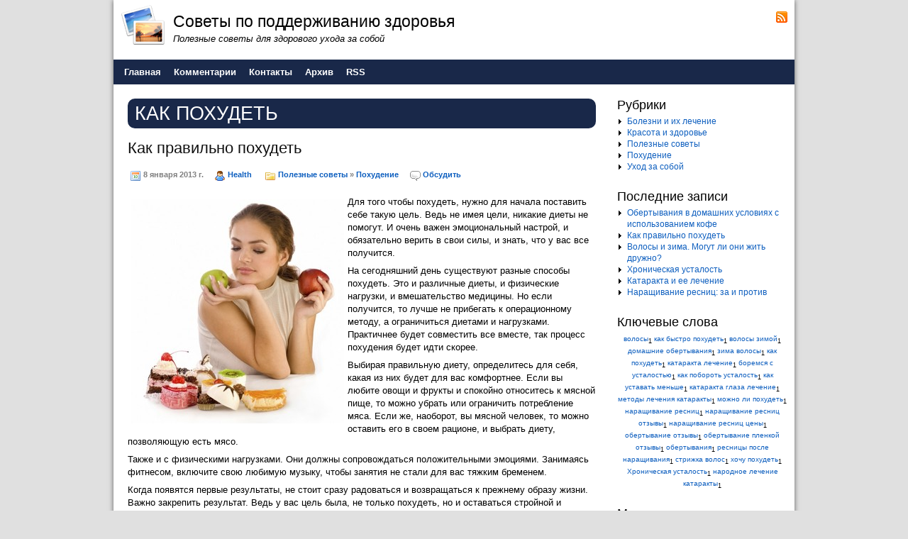

--- FILE ---
content_type: text/html; charset=UTF-8
request_url: http://maintain-health.ru/tag/%D0%BAa%D0%BA+%D0%BF%D0%BE%D1%85%D1%83%D0%B4%D0%B5%D1%82%D1%8C
body_size: 5302
content:
<!DOCTYPE HTML>
<html><head>
	<meta charset="UTF-8">
	<title>кaк похудеть</title>
	<meta name="generator" content="MaxSite CMS">
	<meta name="description" content="Поддерживания здоровья может обеспечить вам долгих лет без заботной жизни. Важно сохранить свое здоровье с молодости а для этого важно следовать советам профессионалов. Как правильно питаться чтобы похудеть без рисков для здоровья. Советы по профилактике болезней, гриппов и простуды.">
	<meta name="keywords" content="поддержание здоровья, способы поддержания здоровья, уход за кожей, уход за волосами, уход за кожей лица, лечение болезней, лечение язвенной болезни, народные средства лечения болезней">
	<link rel="shortcut icon" href="http://maintain-health.ru/application/maxsite/templates/default/images/favicons/favicon1.png" type="image/x-icon">
	<link rel="canonical" href="http://maintain-health.ru/tag/кaк похудеть">

	<!-- RSS -->
	<link rel="alternate" type="application/rss+xml" title="Все новые записи" href="http://maintain-health.ru/feed">
	<link rel="alternate" type="application/rss+xml" title="Все новые комментарии" href="http://maintain-health.ru/comments/feed">

	<!-- CSS -->
	<link rel="stylesheet" href="http://maintain-health.ru/application/maxsite/templates/default/css/style-all-mini.css">
	<link rel="stylesheet" href="http://maintain-health.ru/application/maxsite/templates/default/css/var_style.css">
	<link rel="stylesheet" href="http://maintain-health.ru/application/maxsite/templates/default/css/print.css" media="print">
	<script src="http://maintain-health.ru/application/maxsite/common/jquery/jquery-1.8.1.min.js"></script>

	<!-- plugins -->

	<!-- /plugins -->

	<style> div.comments-link {display: none} div.info a {text-decoration: none}</style>	 

</head><body>
<!-- end header -->

<div class="all">
	<div class="all-wrap">
		<div class="section header-main">

			
			<div class="header">
				<div class="header-wrap">
				<div class="logo-links"><div class="wrap"><div class="left w75"><a href="http://maintain-health.ru/"><img class="left" src="http://maintain-health.ru/application/maxsite/templates/default/images/logos/logo01.png" alt="Советы по поддерживанию здоровья" title="Советы по поддерживанию здоровья"></a>
			<div class="name_site">Советы по поддерживанию здоровья</div>
			<div class="description_site">Полезные советы для здорового ухода за собой</div></div><div class="right text-right w25 social"><a class="header-social rss" href="http://maintain-health.ru/feed"><img src="http://maintain-health.ru/application/maxsite/templates/default/images/social/rss.png" width="16" height="16" alt="RSS" title="RSS"></a></div><div class="clearfix"></div></div><!-- div class=wrap --></div><!-- class="logo-links" -->

		<div id="MainMenu" class="MainMenu"><div class="wrap">
			<ul class="menu">
			
				<li class="first"><a href="http://maintain-health.ru/"><span>Главная</span></a></li>
<li><a href="http://maintain-health.ru/comments"><span>Комментарии</span></a></li>
<li><a href="http://maintain-health.ru/contact"><span>Контакты</span></a></li>
<li><a href="http://maintain-health.ru/sitemap"><span>Архив</span></a></li>
<li class="last"><a href="http://maintain-health.ru/feed"><span>RSS</span></a></li>
			</ul>
			<div class="clearfix"></div>
	</div><!-- div class=wrap --></div><!-- div id="MainMenu" -->
				</div><!-- div class="header-wrap" -->
			</div><!-- div class="header" -->

						
			<div class="section article main">
				<div class="main-wrap">
										
					<div class="content">
						<div class="content-wrap">
						
<div class="type type_tag">
<h1 class="category">кaк похудеть</h1>
<div class="page_only"><div class="wrap">
<div class="info info-top"><h1><a href="http://maintain-health.ru/page/kak-pravilno-pohudet" title="Как правильно похудеть ">Как правильно похудеть </a></h1><div style="margin: 10px 0; padding: 5px 3px; line-height: 1.8em;"><span title="Дата публикации"><img src="http://maintain-health.ru/application/maxsite/templates/default/images/date.png" width="16" height="16" alt="" style="vertical-align: text-top;"> 8 января 2013 г.</span><span style="margin-left: 15px;" title="Автор"><img src="http://maintain-health.ru/application/maxsite/templates/default/images/user.png" width="16" height="16" alt="" style="vertical-align: text-top;"> <a href="http://maintain-health.ru/author/1">Health</a></span> <span style="margin-left: 15px;" title="Рубрики"><img src="http://maintain-health.ru/application/maxsite/templates/default/images/category.png" width="16" height="16" alt="" style="vertical-align: text-top;"> <a href="http://maintain-health.ru/category/poleznye-sovety">Полезные советы</a> » <a href="http://maintain-health.ru/category/pohudenie">Похудение</a></span><span style="margin-left: 15px;" title="Комментарии"><a href="http://maintain-health.ru/page/kak-pravilno-pohudet#comments"><img src="http://maintain-health.ru/application/maxsite/templates/default/images/comments.png" width="16" height="16" alt=""></a> <a href="http://maintain-health.ru/page/kak-pravilno-pohudet#comments" title="Обсудить">Обсудить</a></span></div></div><div class="page_content type_tag">
<p><a href="http://maintain-health.ru/uploads/kak-pravilno-pohudet.jpeg"><img src="http://maintain-health.ru/uploads/kak-pravilno-pohudet.jpeg" align="left" style="margin: 5px;" title="Как правильно похудеть " alt="Как правильно похудеть "></a>Для того чтобы похудеть, нужно для начала поставить себе такую цель. Ведь не имея цели, никакие диеты не помогут. И очень важен эмоциональный настрой, и обязательно верить в свои силы, и знать, что у вас все получится. </p>
<p>На сегодняшний день существуют разные способы похудеть. Это и различные диеты, и физические нагрузки, и вмешательство медицины. Но если получится, то лучше не прибегать к операционному методу, а ограничиться диетами и нагрузками. Практичнее будет совместить все вместе, так процесс похудения будет идти скорее. </p>
<p>Выбирая правильную диету, определитесь для себя, какая из них будет для вас комфортнее. Если вы любите овощи и фрукты и спокойно относитесь к мясной пище, то можно убрать или ограничить потребление мяса. Если же, наоборот, вы мясной человек, то можно оставить его в своем рационе, и выбрать диету, позволяющую есть мясо. </p>
<p>Также и с физическими нагрузками. Они должны сопровождаться положительными эмоциями. Занимаясь фитнесом, включите свою любимую музыку, чтобы занятия не стали для вас тяжким бременем. </p>
<p>Когда появятся первые результаты, не стоит сразу радоваться и возвращаться к прежнему образу жизни. Важно закрепить результат. Ведь у вас цель была, не только похудеть, но и оставаться стройной и дальше.  Для этого не надо прекращать ходить в спортзал. На диетах уже можно не сидеть, а просто ограничить потребление пищи. И есть поменьше калорийных продуктов. Конечно, совсем их не есть не обязательно. Тем более что наш организм нуждается в разнообразной пище. В еде должны обязательно присутствовать и жиры, и углеводы, и белки. Поэтому простое ограничение продуктов, будет лучшим способом оставаться в форме. <span class="cut"><a href="http://maintain-health.ru/page/kak-pravilno-pohudet#cut" title="Далее...">Далее...</a></span></p>
<div class="break"></div><div class="comments-link"><span><a href="http://maintain-health.ru/page/kak-pravilno-pohudet#comments">Обсудить</a></span></div></div>
</div></div><!--div class="page_only"-->

</div><!-- class="type type_tag" -->
						</div><!-- div class="content-wrap" -->
					</div><!-- div class="content" -->
					
					<div class="aside sidebar sidebar1"><div class="sidebar1-wrap"><div class="widget widget_1 widget_1_1 category_widget category_widget_0"><div class="w0"><div class="w1"><div class="widget_header"><span>Рубрики</span></div><!-- class="widget_header" -->
<ul class="is_link">
<li><a href="http://maintain-health.ru/category/bolezni-i-ih-lechenie" title="Болезни и их лечение">Болезни и их лечение</a></li>
<li><a href="http://maintain-health.ru/category/krasota-i-zdorove" title="Красота и здоровье">Красота и здоровье</a></li>
<li><a href="http://maintain-health.ru/category/poleznye-sovety" title="Полезные советы">Полезные советы</a></li>
<li><a href="http://maintain-health.ru/category/pohudenie" title="Похудение">Похудение</a></li>
<li><a href="http://maintain-health.ru/category/uhod-za-soboj" title="Уход за собой">Уход за собой</a></li>
</ul>
</div><div class="w2"></div></div></div><div class="widget widget_2 widget_1_2 last_pages_widget last_pages_widget_0"><div class="w0"><div class="w1"><div class="widget_header"><span>Последние записи</span></div><!-- class="widget_header" --><div class="last-pages"><ul class="is_link">
<li><a href="http://maintain-health.ru/page/obertyvanija-v-domashnih-uslovijah-s-ispolzovaniem-kofe" title="Обертывания в домашних условиях с использованием кофе">Обертывания в домашних условиях с использованием кофе</a><div class="clearfix"></div></li><li><a href="http://maintain-health.ru/page/kak-pravilno-pohudet" title="Как правильно похудеть ">Как правильно похудеть </a><div class="clearfix"></div></li><li><a href="http://maintain-health.ru/page/volosy-i-zima-mogut-li-oni-zhit-druzhno" title="Волосы и зима. Могут ли они жить дружно?">Волосы и зима. Могут ли они жить дружно?</a><div class="clearfix"></div></li><li><a href="http://maintain-health.ru/page/hronicheskaja-ustalost" title="Хроническая усталость">Хроническая усталость</a><div class="clearfix"></div></li><li><a href="http://maintain-health.ru/page/katarakta-i-ee-lechenie" title="Катаракта и ее лечение">Катаракта и ее лечение</a><div class="clearfix"></div></li><li><a href="http://maintain-health.ru/page/narashhivanie-resnic-za-i-protiv" title="Наращивание ресниц: за и против ">Наращивание ресниц: за и против </a><div class="clearfix"></div></li></ul></div></div><div class="w2"></div></div></div><div class="widget widget_3 widget_1_3 tagclouds_widget tagclouds_widget_0"><div class="w0"><div class="w1"><div class="widget_header"><span>Ключевые слова</span></div><!-- class="widget_header" --><div class="tagclouds"><span style="font-size: 90%"><a href="http://maintain-health.ru/tag/%D0%B2%D0%BE%D0%BB%D0%BE%D1%81%D1%8B" title="волосы">волосы</a><sub style="font-size: 7pt;">1</sub></span> <span style="font-size: 90%"><a href="http://maintain-health.ru/tag/%D0%BAa%D0%BA+%D0%B1%D1%8B%D1%81%D1%82%D1%80%D0%BE+%D0%BF%D0%BE%D1%85%D1%83%D0%B4%D0%B5%D1%82%D1%8C" title="кaк быстро похудеть">кaк быстро похудеть</a><sub style="font-size: 7pt;">1</sub></span> <span style="font-size: 90%"><a href="http://maintain-health.ru/tag/%D0%B2%D0%BE%D0%BB%D0%BE%D1%81%D1%8B+%D0%B7%D0%B8%D0%BC%D0%BE%D0%B9" title="волосы зимой">волосы зимой</a><sub style="font-size: 7pt;">1</sub></span> <span style="font-size: 90%"><a href="http://maintain-health.ru/tag/%D0%B4%D0%BE%D0%BC%D0%B0%D1%88%D0%BD%D0%B8%D0%B5+%D0%BE%D0%B1%D0%B5%D1%80%D1%82%D1%8B%D0%B2%D0%B0%D0%BD%D0%B8%D1%8F" title="домашние обертывания">домашние обертывания</a><sub style="font-size: 7pt;">1</sub></span> <span style="font-size: 90%"><a href="http://maintain-health.ru/tag/%D0%B7%D0%B8%D0%BC%D0%B0+%D0%B2%D0%BE%D0%BB%D0%BE%D1%81%D1%8B" title="зима волосы">зима волосы</a><sub style="font-size: 7pt;">1</sub></span> <span style="font-size: 90%"><a href="http://maintain-health.ru/tag/%D0%BAa%D0%BA+%D0%BF%D0%BE%D1%85%D1%83%D0%B4%D0%B5%D1%82%D1%8C" title="кaк похудеть">кaк похудеть</a><sub style="font-size: 7pt;">1</sub></span> <span style="font-size: 90%"><a href="http://maintain-health.ru/tag/%D0%BA%D0%B0%D1%82%D0%B0%D1%80%D0%B0%D0%BA%D1%82%D0%B0+%D0%BB%D0%B5%D1%87%D0%B5%D0%BD%D0%B8%D0%B5" title="катаракта лечение">катаракта лечение</a><sub style="font-size: 7pt;">1</sub></span> <span style="font-size: 90%"><a href="http://maintain-health.ru/tag/%D0%B1%D0%BE%D1%80%D0%B5%D0%BC%D1%81%D1%8F+%D1%81+%D1%83%D1%81%D1%82%D0%B0%D0%BB%D0%BE%D1%81%D1%82%D1%8C%D1%8E" title="боремся с усталостью">боремся с усталостью</a><sub style="font-size: 7pt;">1</sub></span> <span style="font-size: 90%"><a href="http://maintain-health.ru/tag/%D0%BA%D0%B0%D0%BA+%D0%BF%D0%BE%D0%B1%D0%BE%D1%80%D0%BE%D1%82%D1%8C+%D1%83%D1%81%D1%82%D0%B0%D0%BB%D0%BE%D1%81%D1%82%D1%8C" title="как побороть усталость">как побороть усталость</a><sub style="font-size: 7pt;">1</sub></span> <span style="font-size: 90%"><a href="http://maintain-health.ru/tag/%D0%BA%D0%B0%D0%BA+%D1%83%D1%81%D1%82%D0%B0%D0%B2%D0%B0%D1%82%D1%8C+%D0%BC%D0%B5%D0%BD%D1%8C%D1%88%D0%B5" title="как уставать меньше">как уставать меньше</a><sub style="font-size: 7pt;">1</sub></span> <span style="font-size: 90%"><a href="http://maintain-health.ru/tag/%D0%BA%D0%B0%D1%82%D0%B0%D1%80%D0%B0%D0%BA%D1%82%D0%B0+%D0%B3%D0%BB%D0%B0%D0%B7%D0%B0+%D0%BB%D0%B5%D1%87%D0%B5%D0%BD%D0%B8%D0%B5" title="катаракта глаза лечение">катаракта глаза лечение</a><sub style="font-size: 7pt;">1</sub></span> <span style="font-size: 90%"><a href="http://maintain-health.ru/tag/%D0%BC%D0%B5%D1%82%D0%BE%D0%B4%D1%8B+%D0%BB%D0%B5%D1%87%D0%B5%D0%BD%D0%B8%D1%8F+%D0%BA%D0%B0%D1%82%D0%B0%D1%80%D0%B0%D0%BA%D1%82%D1%8B" title="методы лечения катаракты">методы лечения катаракты</a><sub style="font-size: 7pt;">1</sub></span> <span style="font-size: 90%"><a href="http://maintain-health.ru/tag/%D0%BC%D0%BE%D0%B6%D0%BD%D0%BE+%D0%BB%D0%B8+%D0%BF%D0%BE%D1%85%D1%83%D0%B4%D0%B5%D1%82%D1%8C" title="можно ли похудеть">можно ли похудеть</a><sub style="font-size: 7pt;">1</sub></span> <span style="font-size: 90%"><a href="http://maintain-health.ru/tag/%D0%BD%D0%B0%D1%80%D0%B0%D1%89%D0%B8%D0%B2%D0%B0%D0%BD%D0%B8%D0%B5+%D1%80%D0%B5%D1%81%D0%BD%D0%B8%D1%86" title="наращивание ресниц">наращивание ресниц</a><sub style="font-size: 7pt;">1</sub></span> <span style="font-size: 90%"><a href="http://maintain-health.ru/tag/%D0%BD%D0%B0%D1%80%D0%B0%D1%89%D0%B8%D0%B2%D0%B0%D0%BD%D0%B8%D0%B5+%D1%80%D0%B5%D1%81%D0%BD%D0%B8%D1%86+%D0%BE%D1%82%D0%B7%D1%8B%D0%B2%D1%8B" title="наращивание ресниц отзывы">наращивание ресниц отзывы</a><sub style="font-size: 7pt;">1</sub></span> <span style="font-size: 90%"><a href="http://maintain-health.ru/tag/%D0%BD%D0%B0%D1%80%D0%B0%D1%89%D0%B8%D0%B2%D0%B0%D0%BD%D0%B8%D0%B5+%D1%80%D0%B5%D1%81%D0%BD%D0%B8%D1%86+%D1%86%D0%B5%D0%BD%D1%8B" title="наращивание ресниц цены">наращивание ресниц цены</a><sub style="font-size: 7pt;">1</sub></span> <span style="font-size: 90%"><a href="http://maintain-health.ru/tag/%D0%BE%D0%B1%D0%B5%D1%80%D1%82%D1%8B%D0%B2%D0%B0%D0%BD%D0%B8%D0%B5+%D0%BE%D1%82%D0%B7%D1%8B%D0%B2%D1%8B" title="обертывание отзывы">обертывание отзывы</a><sub style="font-size: 7pt;">1</sub></span> <span style="font-size: 90%"><a href="http://maintain-health.ru/tag/%D0%BE%D0%B1%D0%B5%D1%80%D1%82%D1%8B%D0%B2%D0%B0%D0%BD%D0%B8%D0%B5+%D0%BF%D0%BB%D0%B5%D0%BD%D0%BA%D0%BE%D0%B9+%D0%BE%D1%82%D0%B7%D1%8B%D0%B2%D1%8B" title="обертывание пленкой отзывы">обертывание пленкой отзывы</a><sub style="font-size: 7pt;">1</sub></span> <span style="font-size: 90%"><a href="http://maintain-health.ru/tag/%D0%BE%D0%B1%D0%B5%D1%80%D1%82%D1%8B%D0%B2%D0%B0%D0%BD%D0%B8%D1%8F" title="обертывания">обертывания</a><sub style="font-size: 7pt;">1</sub></span> <span style="font-size: 90%"><a href="http://maintain-health.ru/tag/%D1%80%D0%B5%D1%81%D0%BD%D0%B8%D1%86%D1%8B+%D0%BF%D0%BE%D1%81%D0%BB%D0%B5+%D0%BD%D0%B0%D1%80%D0%B0%D1%89%D0%B8%D0%B2%D0%B0%D0%BD%D0%B8%D1%8F" title="ресницы после наращивания">ресницы после наращивания</a><sub style="font-size: 7pt;">1</sub></span> <span style="font-size: 90%"><a href="http://maintain-health.ru/tag/%D1%81%D1%82%D1%80%D0%B8%D0%B6%D0%BA%D0%B0+%D0%B2%D0%BE%D0%BB%D0%BE%D1%81" title="стрижка волос">стрижка волос</a><sub style="font-size: 7pt;">1</sub></span> <span style="font-size: 90%"><a href="http://maintain-health.ru/tag/%D1%85%D0%BE%D1%87%D1%83+%D0%BF%D0%BE%D1%85%D1%83%D0%B4%D0%B5%D1%82%D1%8C" title="хочу похудеть">хочу похудеть</a><sub style="font-size: 7pt;">1</sub></span> <span style="font-size: 90%"><a href="http://maintain-health.ru/tag/%D0%A5%D1%80%D0%BE%D0%BD%D0%B8%D1%87%D0%B5%D1%81%D0%BA%D0%B0%D1%8F+%D1%83%D1%81%D1%82%D0%B0%D0%BB%D0%BE%D1%81%D1%82%D1%8C" title="Хроническая усталость">Хроническая усталость</a><sub style="font-size: 7pt;">1</sub></span> <span style="font-size: 90%"><a href="http://maintain-health.ru/tag/%D0%BD%D0%B0%D1%80%D0%BE%D0%B4%D0%BD%D0%BE%D0%B5+%D0%BB%D0%B5%D1%87%D0%B5%D0%BD%D0%B8%D0%B5+%D0%BA%D0%B0%D1%82%D0%B0%D1%80%D0%B0%D0%BA%D1%82%D1%8B" title="народное лечение катаракты">народное лечение катаракты</a><sub style="font-size: 7pt;">1</sub></span> </div></div><div class="w2"></div></div></div><div class="widget widget_4 widget_1_4 page_views_widget page_views_widget_0"><div class="w0"><div class="w1"><div class="widget_header"><span>Многим интересно</span></div><!-- class="widget_header" --><ul class="is_link page_views">
<li><a href="http://maintain-health.ru/page/narashhivanie-resnic-za-i-protiv" title="Просмотров в сутки: 13">Наращивание ресниц: за и против </a> <sup>13</sup></li>
<li><a href="http://maintain-health.ru/page/obertyvanija-v-domashnih-uslovijah-s-ispolzovaniem-kofe" title="Просмотров в сутки: 11">Обертывания в домашних условиях с использованием кофе</a> <sup>11</sup></li>
<li><a href="http://maintain-health.ru/page/katarakta-i-ee-lechenie" title="Просмотров в сутки: 2">Катаракта и ее лечение</a> <sup>2</sup></li>
<li><a href="http://maintain-health.ru/page/volosy-i-zima-mogut-li-oni-zhit-druzhno" title="Просмотров в сутки: 2">Волосы и зима. Могут ли они жить дружно?</a> <sup>2</sup></li>
<li><a href="http://maintain-health.ru/page/kak-pravilno-pohudet" title="Просмотров в сутки: 2">Как правильно похудеть </a> <sup>2</sup></li>
<li><a href="http://maintain-health.ru/page/hronicheskaja-ustalost" title="Просмотров в сутки: 2">Хроническая усталость</a> <sup>2</sup></li>
</ul>
</div><div class="w2"></div></div></div><div class="widget widget_5 widget_1_5 random_pages_widget random_pages_widget_0"><div class="w0"><div class="w1"><div class="widget_header"><span>Советуем прочитать</span></div><!-- class="widget_header" --><ul class="is_link random_pages">
<li><a href="http://maintain-health.ru/page/narashhivanie-resnic-za-i-protiv">Наращивание ресниц: за и против </a></li>
<li><a href="http://maintain-health.ru/page/hronicheskaja-ustalost">Хроническая усталость</a></li>
<li><a href="http://maintain-health.ru/page/volosy-i-zima-mogut-li-oni-zhit-druzhno">Волосы и зима. Могут ли они жить дружно?</a></li>
<li><a href="http://maintain-health.ru/page/kak-pravilno-pohudet">Как правильно похудеть </a></li>
<li><a href="http://maintain-health.ru/page/katarakta-i-ee-lechenie">Катаракта и ее лечение</a></li>
<li><a href="http://maintain-health.ru/page/obertyvanija-v-domashnih-uslovijah-s-ispolzovaniem-kofe">Обертывания в домашних условиях с использованием кофе</a></li>
</ul>
</div><div class="w2"></div></div></div><div class="widget widget_6 widget_1_6 text_block_widget text_block_widget_0"><div class="w0"><div class="w1"><p align="center"><!--LiveInternet counter--><script type="text/javascript"><!--
document.write("<a href='http://www.liveinternet.ru/click' "+
"target=_blank><img src='//counter.yadro.ru/hit?t15.2;r"+
escape(document.referrer)+((typeof(screen)=="undefined")?"":
";s"+screen.width+"*"+screen.height+"*"+(screen.colorDepth?
screen.colorDepth:screen.pixelDepth))+";u"+escape(document.URL)+
";"+Math.random()+
"' alt='' title='LiveInternet: показано число просмотров за 24"+
" часа, посетителей за 24 часа и за сегодня' "+
"border='0' width='88' height='31'></a>")
//--></script><!--/LiveInternet-->
</p></div><div class="w2"></div></div></div></div><!-- div class="sidebar1-wrap" --></div><!-- div class="aside sidebar sidebar1" -->
					<div class="clearfix"></div>
					
				</div><!-- div class="main-wrap" -->
			</div><!-- div class="section article main" -->
		</div><!-- div class="section header-main" -->

		<div class="footer-do-separation"></div>
		
				
		<div class="footer">
			<div class="footer-wrap">
				
	<div class="footer-copyright margin-left10">&copy; Советы по поддерживанию здоровья, 2026</div>
	<div class="footer-statistic margin-left10">Работает на MaxSite CMS | Время: 0.1648 | SQL: 7 | Память: 3.48MB<!--global_cache_footer--> | <a href="http://maintain-health.ru/login">Вход</a></div>


			</div><!-- div class="footer-wrap" -->
		</div><!-- div class="footer" -->
	</div><!-- div class="all-wrap" -->
</div><!-- div class="all" -->

			
</body></html>


--- FILE ---
content_type: text/css
request_url: http://maintain-health.ru/application/maxsite/templates/default/css/print.css
body_size: 132
content:
div.header {display: none;}
div.sidebar {display: none;}
div.footer {display: none;}
div.page_other_pages {display: none;}
div.type_page_comments {display: none;}
div.addzakl {display: none;}
#rater {display: none;}
div.pagination {display: none;}